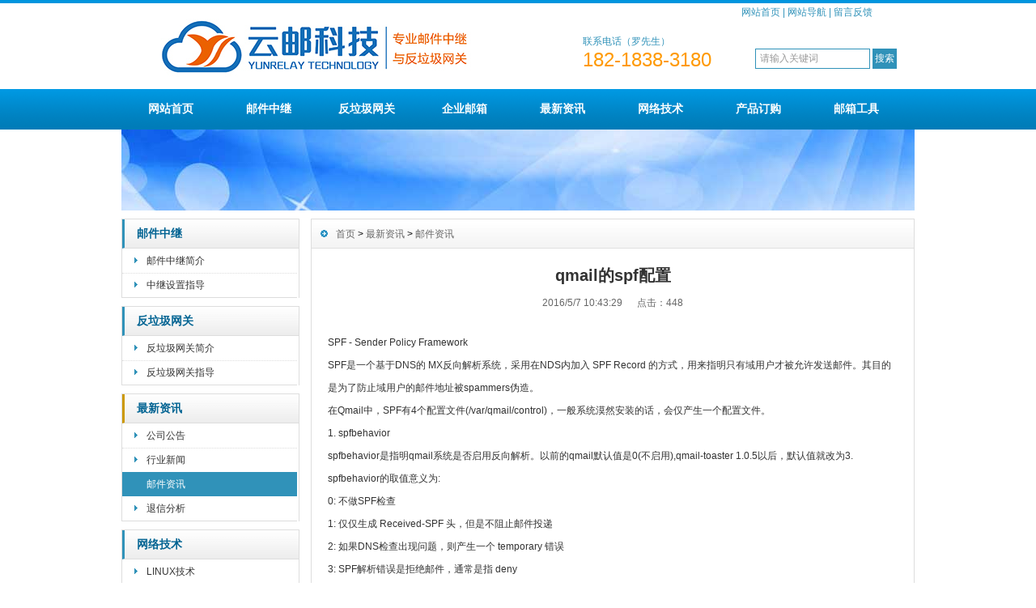

--- FILE ---
content_type: text/html
request_url: http://www.yunrelay.com/news/mailnews/409712104329.html
body_size: 15358
content:
<!DOCTYPE html PUBLIC "-//W3C//DTD XHTML 1.0 Transitional//EN" "http://www.w3.org/TR/xhtml1/DTD/xhtml1-transitional.dtd">
<html xmlns="http://www.w3.org/1999/xhtml">
<head>
<meta http-equiv="X-UA-Compatible" content="IE=7" />
<meta http-equiv="Content-Type" content="text/html; charset=gb2312" />
<meta http-equiv="content-language" content="zh-cn" />
<title>qmail的spf配置_专业邮件中继，反垃圾网关，海外邮件中继，邮件中继转发服务，邮件中继服务器</title>
<meta name="keywords" content="邮件中继，反垃圾网关，海外退信，邮件代收，RBL黑名单，中继设置，外贸邮箱" />
<meta name="description" content="邮件中继，反垃圾网关，邮件代收，网站反向代理,企业邮局架设,Winwebmai,Winmail,DBMail,turbomail,JDMAIL,hmailserver,exchange" />
<script type="text/javascript" src="../../js/mp.js"></script>
<link rel="icon" sizes="128x128" href="/logo-128.png" />
<link rel="stylesheet" type="text/css" href="../../css/juhaoyongfgstyle/common.css" />
<link rel="stylesheet" type="text/css" href="../../css/juhaoyongfgstyle/inside_page_css.css" />
<script type="text/javascript" src="../../css/juhaoyongfgstyle/functions.js"></script>
<script type="text/javascript" src="../../js/jquery.min.js"></script>
</head>

<body>
<div id="wrapper">

<div id="head">
<div class="top">
<div class='TopLogo'>		<div class='logo'><a href='../../'><img src='../../css/juhaoyongfgstyle/logo.jpg'></a></div></div><div class='TopInfo'>		<div class='link'><a href='../../'>网站首页</a> | <a href='../../sitemap'>网站导航</a> | <a href='../../guestmessage'>留言反馈</a></div>		<div class='clearfix'></div>		<div class='tel'><div class='phone_title'>联系电话（罗先生）</div><div class='phone_number'>182-1838-3180</div></div>		<div class='juhaoyongTopSearchClass'>			<form method='get' action='../../Search/index.asp'>			<span class='SearchBar'>			<input type='text' name='q' id='search-text' size='15' onBlur="if(this.value=='') this.value='请输入关键词';" onfocus="if(this.value=='请输入关键词') this.value='';" value='请输入关键词' />			<input type='submit' id='search-submit' value='搜索' />			</span>			</form>		</div></div>
</div>

<div id="NavLink">
<div class='NavBG'><ul id='sddm'><li><a href='../../'>网站首页</a></li> <li id='aaabbb2' onmouseover=juhaoyongNavBgaColor('aaabbb2') onmouseout=style.background=''><a href='../../relay/' onmouseover=mopen('m2') onmouseout='mclosetime()'>邮件中继</a> <div id='m2' onmouseover='mcancelclosetime()' onmouseout='mclosetime()'><a href='../../relay/introduce.html'>邮件中继简介</a> <a href='../../relay/setting/'>中继设置指导</a> </div></li> <li id='aaabbb3' onmouseover=juhaoyongNavBgaColor('aaabbb3') onmouseout=style.background=''><a href='../../gateway/' onmouseover=mopen('m3') onmouseout='mclosetime()'>反垃圾网关</a> <div id='m3' onmouseover='mcancelclosetime()' onmouseout='mclosetime()'><a href='../../gateway/antispam.html'>反垃圾网关简介</a> <a href='../../gateway/spamsetting/'>反垃圾网关指导</a> </div></li> <li><a href='../../mail/'>企业邮箱</a></li> <li id='aaabbb5' onmouseover=juhaoyongNavBgaColor('aaabbb5') onmouseout=style.background=''><a href='../../news/' onmouseover=mopen('m5') onmouseout='mclosetime()'>最新资讯</a> <div id='m5' onmouseover='mcancelclosetime()' onmouseout='mclosetime()'><a href='../../news/notice/'>公司公告</a> <a href='../../news/industrynews/'>行业新闻</a> <a href='../../news/mailnews/'>邮件资讯</a> <a href='../../news/mailreject/'>退信分析</a> </div></li> <li id='aaabbb6' onmouseover=juhaoyongNavBgaColor('aaabbb6') onmouseout=style.background=''><a href='../../servers/' onmouseover=mopen('m6') onmouseout='mclosetime()'>网络技术</a> <div id='m6' onmouseover='mcancelclosetime()' onmouseout='mclosetime()'><a href='../../servers/linux/'>LINUX技术</a> <a href='../../servers/windows/'>WINDOWS技术</a> <a href='../../servers/web/'>网页编程相关</a> </div></li> <li id='aaabbb7' onmouseover=juhaoyongNavBgaColor('aaabbb7') onmouseout=style.background=''><a href='../../products/' onmouseover=mopen('m7') onmouseout='mclosetime()'>产品订购</a> <div id='m7' onmouseover='mcancelclosetime()' onmouseout='mclosetime()'><a href='../../products/pro-mail/'>企业邮箱</a> <a href='../../products/pro-relay/'>邮件中继</a> <a href='../../products/pro-gateway/'>反垃圾网关</a> <a href='../../products/pro-backupmx/'>邮件代收网关</a> <a href='../../products/troubleshooting/'>邮件故障排除</a> </div></li> <li><a href='../../tools/'>邮箱工具</a></li> </ul></div>
</div>
</div>
<div id="body">

<div><a href=''><img src='../../css/juhaoyongfgstyle/201622921525473499.jpg' alt=''></a></div>

<div class="HeightTab clearfix"></div>

<div class="inner">

<div class="left">

<div class='Sbox'><div class='topic tclassID564'><a href='../../relay'>邮件中继</a></div><div class='articleDirTree'><ul><li id=directoryID565><A href='../../relay/introduce.html'>邮件中继简介</A></li> <li id=directoryID570><A href='../../relay/setting'>中继设置指导</A></li> </ul></div></div><div class='HeightTab clearfix'></div><div class='Sbox'><div class='topic tclassID566'><a href='../../gateway'>反垃圾网关</a></div><div class='articleDirTree'><ul><li id=directoryID571><A href='../../gateway/antispam.html'>反垃圾网关简介</A></li> <li id=directoryID572><A href='../../gateway/spamsetting'>反垃圾网关指导</A></li> </ul></div></div><div class='HeightTab clearfix'></div><div class='Sbox'><div class='topic topicCurrent'><a href='../../news'>最新资讯</a></div><div class='articleDirTree'><ul><li id=directoryID525><A href='../../news/notice'>公司公告</A></li> <li id=directoryID527><A href='../../news/industrynews'>行业新闻</A></li> <li class='current'><A href='../../news/mailnews'>邮件资讯</A></li> <li id=directoryID578><A href='../../news/mailreject'>退信分析</A></li> </ul></div></div><div class='HeightTab clearfix'></div><div class='Sbox'><div class='topic tclassID568'><a href='../../servers'>网络技术</a></div><div class='articleDirTree'><ul><li id=directoryID580><A href='../../servers/linux'>LINUX技术</A></li> <li id=directoryID582><A href='../../servers/windows'>WINDOWS技术</A></li> <li id=directoryID585><A href='../../servers/web'>网页编程</A></li> </ul></div></div><div class='HeightTab clearfix'></div><div class='Sbox'><div class='topic tclassID583'><a href='../../ServiceCenter'>客服中心</a></div><div class='articleDirTree'><ul><li id=directoryID584><A href='../../ServiceCenter/Contactus.html'>联系我们</A></li> </ul></div></div><div class='HeightTab clearfix'></div>

<div class="Sbox">
<div class='topic'>最新资讯</div><div class='list'><dl><dd><a href='../../servers/linux/75812410350.html' target='_blank' title='NGINX负载均衡设置实例'>NGINX负载均衡设置实例</a></dd><dd><a href='../../servers/linux/9058129546.html' target='_blank' title='CENTOS7更换源'>CENTOS7更换源</a></dd><dd><a href='../../news/mailnews/976534161730.html' target='_blank' title='邮件TLS握手wrong version numbe问题分析'>邮件TLS握手wrong v</a></dd><dd><a href='../../news/mailnews/631095125339.html' target='_blank' title='公共资源被滥用存放病毒'>公共资源被滥用存放病毒</a></dd><dd><a href='../../news/mailnews/247690111912.html' target='_blank' title='LINUX系统下申请LETS证书以及自动续期'>LINUX系统下申请LETS</a></dd><dd><a href='../../news/mailnews/80475992331.html' target='_blank' title='UCLOUD不作为，助长诈骗邮件泛滥成灾！'>UCLOUD不作为，助长诈骗</a></dd><dd><a href='../../news/mailnews/32574693613.html' target='_blank' title='腾讯云COS被利用存放病毒，钓鱼网页程序'>腾讯云COS被利用存放病毒，</a></dd><dd><a href='../../news/mailnews/76841213330.html' target='_blank' title='FOXMAIL找不到这样的主机故障'>FOXMAIL找不到这样的主</a></dd><dd><a href='../../servers/windows/176908215743.html' target='_blank' title='解决WINDOWS 10 LTSC 2021 CPU高问题'>解决WINDOWS 10 L</a></dd><dd><a href='../../news/mailnews/29147010537.html' target='_blank' title='阿里云OSS被利用存放病毒并通过邮件传播'>阿里云OSS被利用存放病毒并</a></dd></dl></div>
</div>
<div class="HeightTab clearfix"></div>

<div class="Sbox">
<div class='topic'>点击排行</div><div class='list'><dl><dd><a href='../../products/pro-relay/9203481423.html' target='_blank' title='企业邮件中继服务'>企业邮件中继服务</a></dd><dd><a href='../../products/pro-gateway/642370141242.html' target='_blank' title='反垃圾邮件网关订购'>反垃圾邮件网关订购</a></dd><dd><a href='../../mail/enterprisemail.html' target='_blank' title='专业企业邮箱租用服务'>专业企业邮箱租用服务</a></dd><dd><a href='../../products/pro-backupmx/197825203148.html' target='_blank' title='海外邮件代收网关'>海外邮件代收网关</a></dd><dd><a href='../../products/troubleshooting/704896215252.html' target='_blank' title='邮局配置 故障排查'>邮局配置 故障排查</a></dd></dl></div>
</div>
<div class="HeightTab clearfix"></div>


<div class="Sbox">
<div class='topic searchClassID'>搜索</div><div class='SearchBar'><form method='get' action='../../search/index.asp'><input type='text' name='q' id='search-text' size='15' onBlur="if(this.value=='') this.value='请输入关键词';" onfocus="if(this.value=='请输入关键词') this.value='';" value='请输入关键词' /><input type='submit' id='search-submit' value='搜索' /></form></div>
</div>

</div>
<div class="right">
<div class="Position"><span><a href="../../">首页</a> > <a href='../../news'>最新资讯</a> > <a href='../mailnews'>邮件资讯</a></span></div>
<div class="HeightTab clearfix"></div>

<div class="main">
<div class='content'><div class='title'><h3>qmail的spf配置</h3></div><div class='infos'>2016/5/7 10:43:29&nbsp;&nbsp;&nbsp;&nbsp;&nbsp;&nbsp;点击：<script language='javascript' src='../../inc/click_number.asp?id=1481'></script></div><div class='maincontent clearfix'><p style="font-size:14px;font-family:'Microsoft YaHei', &#930;&#65533;&#65533;&#65533;&#378;&#65533;, Arial, 'Lucida Grande', Tahoma, sans-serif;background:#FFFFFF;">
	<span style="font-size:12px;">
	<p style="font-size:14px;font-family:'Microsoft YaHei', &#930;&#65533;&#65533;&#65533;&#378;&#65533;, Arial, 'Lucida Grande', Tahoma, sans-serif;background:#FFFFFF;">
		<span style="font-size:12px;"></span><span style="font-size:12px;">SPF - Sender Policy Framework</span><br />
<span style="font-size:12px;">SPF是一个基于DNS的 MX反向解析系统，采用在NDS内加入 SPF Record 的方式，用来指明只有域用户才被允许发送邮件。其目的是为了防止域用户的邮件地址被spammers伪造。</span><br />
<span style="font-size:12px;">在Qmail中，SPF有4个配置文件(/var/qmail/control)，一般系统漠然安装的话，会仅产生一个配置文件。</span><br />
<span style="font-size:12px;">1. spfbehavior</span><br />
<span style="font-size:12px;">spfbehavior是指明qmail系统是否启用反向解析。以前的qmail默认值是0(不启用),qmail-toaster 1.0.5以后，默认值就改为3. spfbehavior的取值意义为:</span><br />
<span style="font-size:12px;">0: 不做SPF检查</span><br />
<span style="font-size:12px;">1: 仅仅生成 Received-SPF 头，但是不阻止邮件投递</span><br />
<span style="font-size:12px;">2: 如果DNS检查出现问题，则产生一个 temporary 错误</span><br />
<span style="font-size:12px;">3: SPF解析错误是拒绝邮件，通常是指 deny&nbsp;</span><br />
<span style="font-size:12px;">4: SPF解析出现 softfail 时，拒绝邮件</span><br />
<span style="font-size:12px;">5: SPF解析出现 neutral 时，拒绝邮件</span><br />
<span style="font-size:12px;">6: SPF解析过程出现任何错误,拒绝邮件</span><br />
<span style="font-size:12px;">环境变量 SPFBEHAVIOR 会覆盖 spfbehavior 的配置文件。当客户的请求环境中被设置了 RELAYCLIENT 时，Qmail不会启用 SPF 检查.</span><br />
<span style="font-size:12px;">2. spfrules</span><br />
<span style="font-size:12px;">spfrules 配置文件指明，如果根据 spfbehavior 的设定，一封邮件在检查SPF失败后(包括 fail, softfail, neutral)，再执行 spfrules 的设定；spfrules 每行都表明了一条规则，如:</span><br />
<span style="font-size:12px;">include: spf.abc.com</span><br />
<span style="font-size:12px;">include: jxx.ori.com</span><br />
<span style="font-size:12px;">3. spfguess</span><br />
<span style="font-size:12px;">spfguess 配置文件指明，如果邮件发送者的服务器没有提供SPF配置(如目前花生壳上所作的域名就不能设置SPF Record)，Qmail将进行 spfguess 指明的检查。如:</span><br />
<span style="font-size:12px;">a mx</span><br />
<span style="font-size:12px;">a 仅接收域名(如 domain.com)的IP地址为其A记录发送出来的邮件</span><br />
<span style="font-size:12px;">mx 允许接收域名(如 domain.com)的MX服务器发送的邮件，如果日后域名增加了其他的mx记录，这些mx记录将被自动列入允许范围</span><br />
<span style="font-size:12px;">4. spfexp</span><br />
<span style="font-size:12px;">spfexp是自定义一个解释语句，当邮件发送者的发送请求被拒绝时，此语句显示给发送者。如</span><br />
<span style="font-size:12px;">550 SPF not exist.</span><br />
<br />
<span style="font-size:12px;"></span>
	</p>
</span>
</p>
<p style="font-size:14px;font-family:'Microsoft YaHei', &#930;&#65533;&#65533;&#65533;&#378;&#65533;, Arial, 'Lucida Grande', Tahoma, sans-serif;background:#FFFFFF;">
	<span style="font-size:12px;"></span> 
</p></div><div class='prenext'><ul><li>上一篇：<a href='../../news/mailnews/061859104520.html' title='利用SPF提高发信成功率'>利用SPF提高发信成功率</a> <span class='ListDate'>&nbsp;[2016-5-7]</span></li><li>下一篇：<a href='../../news/mailnews/07248110437.html' title='分布式的Qmail邮件系统'>分布式的Qmail邮件系统</a> <span class='ListDate'>&nbsp;[2016-5-7]</span></li></ul></div></div>

</div>
</div>

<div class="HeightTab2 clearfix"></div>
<div id='JuhaoyongLinks'><span>友情链接：</span><a href='http://shantan.taobao.com' target='_blank' >云邮科技淘宝店</a><a href='http://www.030904.net' target='_blank' >邮件技术网</a><a href='http://www.dbmailserver.com/' target='_blank' >DBMail邮件服务器</a><a href='http://soft.huweishen.com/' target='_blank' >护卫神常用软件</a><a href='https://www.nomoreransom.org/zh/decryption-tools.html' target='_blank' >勒索病毒解密</a><a href='http://www.030904.com/ip/index.asp' target='_blank' >IP地址查询</a><a href='https://mxtoolbox.com/whois.aspx' target='_blank' >WHOIS-1</a><a href='https://lookup.icann.org/lookup' target='_blank' >WHOIS-2</a><a href='https://www.virustotal.com' target='_blank' >VIRUSTOTAL</a><a href='https://vms.drweb.com/scan_file/?lng=en' target='_blank' >DRWEB</a><a href='http://www.clamav.net/reports/malware' target='_blank' >CLAMAV</a><a href='http://www.nirsoft.net/' target='_blank' >实用小软件</a><a href='https://www.spf-record.com/spf-lookup' target='_blank' >SPF检测</a><a href='https://dmarcly.com/tools/spf-record-checker' target='_blank' >DMARCLY-SPF</a></div>
</div>
</div>

<div class="clearfix"></div>

<div id="footer">
<div class="inner">
<div class='BottomNav'><a href='../../'>首页</a> | <a href='../../about'>关于我们</a> | <a href='../../guestmessage'>留言反馈</a> | <a href='../../rss'>订阅RSS</a> | <a href='../../tools'>邮箱工具</a></div><div class='HeightTab'></div>
Copyright 2012-2025 云邮科技网络服务 版权所有<br>
联系电话：182-1838-3180(罗先生) QQ：1487573962<br>
</div>
</div>

</div>

<script>
(function(){
    var bp = document.createElement('script');
    var curProtocol = window.location.protocol.split(':')[0];
    if (curProtocol === 'https') {
        bp.src = 'https://zz.bdstatic.com/linksubmit/push.js';        
    }
    else {
        bp.src = 'http://push.zhanzhang.baidu.com/push.js';
    }
    var s = document.getElementsByTagName("script")[0];
    s.parentNode.insertBefore(bp, s);
})();
</script>

</body>
</html>


--- FILE ---
content_type: text/html
request_url: http://www.yunrelay.com/inc/click_number.asp?id=1481
body_size: 158
content:

document.write(448)

--- FILE ---
content_type: text/css
request_url: http://www.yunrelay.com/css/juhaoyongfgstyle/common.css
body_size: 12165
content:
/* top start*/
body,td,th {font-size: 14px;
font-family:"Microsoft YaHei",Arial,Helvetica,sans-serif,"SimSun";
}

body, div, p,img,dl, dt, dd, ul, ol, li, h1, h2, h3, h4, h5, h6, pre, form, fieldset, input, textarea, blockquote {
	padding:0px;
	margin:0px;
}
.FontRed{color:#FF0000;}
h3{font-size:14px;}

li{list-style-type:none;}

img{border:0;}
.gray{color:#666666;}
a{color:#333333;text-decoration:none;
font-family:"Microsoft YaHei",Arial,Helvetica,sans-serif,"SimSun";}
a:hover {text-decoration:underline;color:#3092b9;}
a:active{text-decoration:underline;}

.LineLink a{text-decoration:underline;}
.LineLink a:hover {text-decoration:none;color:#3092b9;}

.ColorLink a {color:#3092b9;}
.ColorLink a:hover {color:#3092b9;}

.WidthTab{
	width:10px;
	height:1px;
	float:left;}
.WidthTab2{
	width:14px;
	height:1px;
	float:left;}	
.HeightTab{
	height:10px;
	width:1px;
	overflow:hidden;}

.HeightTab2{
	height:14px;
	width:1px;
	overflow:hidden;}

p{
	line-height:180%;}

.ListDate{
	color:#666666;
	 }
body{
	font-family:"Microsoft YaHei",Arial,Helvetica,sans-serif,"SimSun";
	width:100%;
}
input,textarea{
	font-family:新宋体,Arial, Helvetica, sans-serif;
}
#wrapper{
	width:100%;
	margin:auto;}
#wrapper #head{
	width:100%;
	background:url(head_bg.gif) repeat-x left 0px;
}

#wrapper #head .top{
	margin:auto;
	width:980px;
	height:110px;
	font-size:12px;}

#wrapper #head .top .TopLogo{
	float:left;
	width:570px;
	padding-top:7px;
	float:left;
	}
#wrapper #head .top .TopLogo .logo{
	height:99px;
	width:570px;}
	
#wrapper #head .top .TopInfo{
	float:left;
	width:410px;
	} 
#wrapper #head .top .TopInfo .link{
	text-align:center;
	line-height:30px;
	width:227px;
	float:right;
	color:#3092b9;
	padding-right:20px;
	font-size:12px;}
#wrapper #head .top .TopInfo .link a{
	color:#3092b9;}	

#wrapper #head .top .TopInfo .tel{
	float:left;
	height:52px;
	padding-top:10px;
	width:200px;} 
	
#wrapper #head .top .TopInfo .tel .phone_title{
	padding-left:0px;
	padding-top:3px;
	color:#3092b9;
	font-size:12px;
	}	
#wrapper #head .top .TopInfo .tel .phone_number{
	padding-left:0px;
	padding-top:2px;
	font-family:"Microsoft YaHei",Arial,Helvetica,sans-serif,"SimSun";
	font-size:24px;
	color:#F90;
	line-height:100%;
	}
	
#wrapper #head .top .TopInfo .juhaoyongTopSearchClass{
	float:left;
	height:32px;
	padding-top:30px;
	width:206px;} 

/* navs*/
#wrapper #head #NavLink{
	width:100%;
	height:50px;
	margin:auto;
	}
#wrapper #head #NavLink .NavBG{
	height:50px;
	width:100%;
	background:url(nav_bg1.gif) bottom repeat-x;
	position:absolute;
	z-index:100;}	
		
#wrapper #head #NavLink #sddm{
	width:980px;
	margin:auto;
	z-index:30}

#wrapper #head #NavLink #sddm li{
	float: left;
	font-weight:bold;
	font-size:14px;}
#wrapper #head #NavLink #sddm .CurrentLi a{
	background:none;}	
#wrapper #head #NavLink #sddm li a
{	display: block;
	width: 101px;
	color: #FFF;
	text-align: center;
	padding-left:10px;
	padding-right:10px;
	padding-top:11px;
	padding-bottom:12px;
	height:27px;
	line-height:27px;
	font-family:"Microsoft YaHei",Arial,Helvetica,sans-serif,"SimSun";
	}

#wrapper #head #NavLink #sddm li a:hover
{	text-decoration:none;
	background:#36a2d5;
}

#wrapper #head #NavLink #sddm div
{	position: absolute;
	visibility: hidden;
	background: #808080;
	padding:0px 0px;
	filter: alpha(opacity=85);
	font-family:"Microsoft YaHei",Arial,Helvetica,sans-serif,"SimSun";
	}

#wrapper #head #NavLink #sddm div a
	{	position: relative;
		padding: 0px 10px;
		text-align: center;
		background:#36a2d5;
		color: #FFFFFF;
		font-size:12px;
		font-weight:normal;
		text-decoration:none;
		line-height:30px;
		height:30px;
		border-bottom:1px solid #fff;
		font-family:"Microsoft YaHei",Arial,Helvetica,sans-serif,"SimSun";}

#wrapper #head #NavLink #sddm div a:hover{
	background: #007cb8;
	color:#FFF;
	line-height:30px;
	border-bottom:1px solid #fff;}

	
#wrapper #body{
	width:980px;
	margin:auto;
	}

/*footer*/
#footer{
	width:100%;
	height:100%;
	padding-bottom:20px;
	font-size:12px;
	color:#191919;
	font-family:"Microsoft YaHei",Arial,Helvetica,sans-serif,"SimSun";
	}
#footer a{
	color:#191919;}										
#footer .inner{
	margin:auto;
	width:100%;
	padding-top:10px;
	line-height:23px;
	text-align:center;}

#footer .inner .BottomNav{
	width:100%;
	margin:auto;
	height:36px;
	line-height:36px;
	color:#FFF;
	background-image:url(jhyBottomNav.gif);
}

#footer .inner .BottomNav a{
	color:#FFFFFF;
	padding:0px 10px;}


#wrapper  .t_page{
	padding:10px;
	text-align:center;
	font-size:12px;
	line-height:25px;
	color:#777777;
	}	
#wrapper  .t_page a{
	padding:2px 5px;
	border:1px solid #DEDEDC;
	margin:0px 3px;}	


/* date css*/		
 .header {font-weight: bold !important;font-family:"Microsoft YaHei",Arial,Helvetica,sans-serif,"SimSun";font-weight: bold;color: #154BA0;background:#C2DEED;height: 25px;padding-left: 10px;
}
 .header td {padding-left: 10px;}
 .header a {color: #154BA0;}
 .header input {background:none;vertical-align: middle;height: 16px;}
 .category {font-family:"Microsoft YaHei",Arial,Helvetica,sans-serif,"SimSun";color: #92A05A;height:20px;background-color: #FFFFD9;}
 .category td {border-bottom: 1px solid #DEDEB8;}
 .expire, .expire a:link, .expire a:visited {color: #999999;}
 .default, .default a:link, .default a:visited {color: #000000;}
 .checked, .checked a:link, .checked a:visited {color: #FF0000;}
 .today, .today a:link, .today a:visited {color: #00BB00;}
 #calendar_year {display: none;line-height: 130%;background: #FFFFFF;position: absolute;z-index: 10;}
 #calendar_year .col {float: left;background: #FFFFFF;margin-left: 1px;border: 1px solid #86B9D6;padding: 4px;}
 #calendar_month {display: none;background: #FFFFFF;line-height: 130%;border: 1px solid #86B9D6;padding: 4px;position: absolute;z-index: 11;}
 #year,#month{padding:0 10px;background:#fff;}	


/* SearchBar */

.SearchBar {
	padding:10px 10px 0px 13px;
}

.SearchBar #search-text {
	width: 130px;
	padding:0px 5px;
	border: 1px solid #3092b9;
	margin:0px;
	color:#999999;
	height:23px;
	line-height:23px;
	font-size:12px;
	font-family:"Microsoft YaHei",Arial,Helvetica,sans-serif,"SimSun";
}

.SearchBar #search-submit {
	border:none;
	background: #3092b9;
	font-size:12px;
	color: #FFFFFF;
	height:25px;
	margin:0px;	
	cursor:pointer;
	padding:0px;
	width:30px;
	padding-left:3px;
	padding-right:3px;
	line-height:25px;
}

/* search content */
#search_content .searchtip{
	line-height:25px;
	font-size:14px;
	font-weight:bold;
	padding-left:10px;
	BORDER-bottom: #023848 1px solid;
	padding-top:10px;
	font-family:"Microsoft YaHei",Arial,Helvetica,sans-serif,"SimSun";
}

#search_content .result_list{
	padding:10px 10px;
	width:100%;}
	
#search_content .result_list dt{
	font-size:14px;
	font-weight:bold;
	padding-top:10px;
	line-height:25px;
	font-family:"Microsoft YaHei",Arial,Helvetica,sans-serif,"SimSun";
	}	

#search_content .result_list dd{
	font-family:"Microsoft YaHei",Arial,Helvetica,sans-serif,"SimSun";
	padding:0 0 5px 0;
	margin:0px;
	line-height:20px;
	}	

#search_content .result_list .line {
	BORDER-bottom: #E9E8E8 1px dashed;}	

#search_content .result_list .line a{
	padding-right:20px;}

#search_content .result_list .line a:hover{
	text-decoration:none;}			
	
#search_content .search_welcome{
	line-height:25px;
	text-align:center;
	}
#search_content .search_welcome p{
	text-align:center;}		
#search_content .result_page{
	text-align:center;
	font-size:13px;
	padding:10px;}

#search_content .result_page span{
	font-size:12px;
	font-family:"Microsoft YaHei",Arial,Helvetica,sans-serif,"SimSun";
	font-family:arial;
	padding:0 5px;
	}	

#dark_footer .box_240px_left {
	width:143px;
	padding-right: 42px;
	padding-top: 0px;
	background-image: none;
	padding-bottom:0px;
	float:left;
	font-family:"Microsoft YaHei",Arial,Helvetica,sans-serif,"SimSun";
}
#dark_footer .box_240px_left h2{
	font-size:14px;
	border-bottom:1px dotted #999;
	color:#FFF;
	padding-bottom:10px;}
#dark_footer .box_240px_left li{
	line-height:250%;
	font-size:12px;}
#dark_footer .box_240px_middle {
	padding: 0px 42px;
	background-image: none;
}
#dark_footer .box_240px_right {
	padding-left: 42px;
	padding-top: 0px;
	background-image: none;
}
#dark_footer_wrap {
	background-color:#3092b9;
	overflow: hidden;
	padding:20px 0px;
}
#dark_footer {
	font-family:"Microsoft YaHei",Arial,Helvetica,sans-serif,"SimSun";
	width: 940px;
	margin: 0 auto;
	padding-top: 20px;
	padding-bottom: 20px;
	overflow: hidden;
	color#FFF;
}
#light_footer_wrapper {
	font-size:12px;
	padding:10px;
	height:100px;
	
}
.box_240px_right li {
	display: inline;
}
#dark_footer li a{
	color:#FFF;}


/*backtotop*/
.backToTop {
 display: none;
 width: 50px;
 height:50px;
 line-height: 1.2;
 background:url(back_top.png) left top;;
 color: #fff;
 font-size: 12px;
 font-family:"Microsoft YaHei",Arial,Helvetica,sans-serif,"SimSun";
 text-align: center;
 position: fixed;
 _position: absolute;
 right: 10px;
 bottom: 100px;
 _bottom: auto;
 cursor: pointer;
 opacity: .6;
 filter: Alpha(opacity=60);
}


/* open div*/
#popupMask {
	display:none;
	position:absolute;
	top:0;
	left:0;
	width:100%;
	height:100%;
	z-index:9990;
	background-color:#000;
	-moz-opacity: 0.7;
	opacity:0.70;
	filter: alpha(opacity=70);
}
#popupContainer {
	position: absolute;
	z-index: 9991;
	top: 0px;
	left: 0px;
	display:none;
	padding: 0px;
	}
#popupInner {
	border: 5px solid #cccccc;
	background-color: #FFFFFF;
	}
#popupFrame {
	margin: 0px;
	width: 100%;
	height: 100%;
	position: relative;
	z-index: 9;
}
#popupTitleBar {
	background:url(box_bg1.jpg) repeat-x left top;
	color: #3092b9;
	font-weight: bold;
	height: 1.3em;
	padding: 5px;
	z-index: 9992;
	text-align:center;
}
#popupTitle {
	float:left;
	font-size: 1.1em;
}
#popupControls {
	float: right;
	cursor: pointer;
	cursor: hand;
}
#popupControls a span {
	display: block;
	height: 15px;
	width: 15px;
	text-indent: -9000px;
	background: url(close.gif) no-repeat;
}


/* clearfix */
.clearfix:after{
	display:block;
	visibility:hidden;
	height:0;
	clear:both;
	color:#333333;
}
.clearfix {
	clear:both;
}
.clearbox {
	clear:both; 
	width:996px; 
	margin:0 auto; 
	height:0; 
	overflow:hidden;}
.clear { 
	height:1%; 
	overflow:hidden; }

/*友情链接css*/
#JuhaoyongLinks {	
	padding:10px 8px;
	line-height:25px;
	font-size:12px;
	border:1px solid #e5e5e5;
	text-align:center}

#JuhaoyongLinks span{
	font-weight:normal;}

#JuhaoyongLinks a{
	padding:0px 7px;}
	
/*---------------------------------------------在线客服css开始----------------------------------------------*/
#juhaoyong_xuanfukefu {
	POSITION: absolute;
	TOP: 175px;
	left:0px;
	FONT-SIZE: 12px;
	z-index:10000;
}


#juhaoyong_xuanfukefuBut {
	POSITION: relative;
	TOP: 65px;
	right: 0px;
	display:block;
}
.juhaoyong_xuanfukefuBut_table {
	cursor:pointer;
	width:26px;
	height:135px;
	BACKGROUND-IMAGE: url(Kf_bg_but.gif); BACKGROUND-REPEAT: no-repeat;
}


#juhaoyong_xuanfukefuContent {
	width:143px;
	display:none;
}
.juhaoyong_xuanfukefuContent01 {
	height:32px;
	text-align:right;
	BACKGROUND-IMAGE: url(Kf_bg1.gif); BACKGROUND-REPEAT: no-repeat;
}
.juhaoyong_xuanfukefuContent02 {
	BACKGROUND-IMAGE: url(Kf_bg2.gif); BACKGROUND-REPEAT: no-repeat;
}
.juhaoyong_xuanfukefuContent03 {
	height:51px;
	BACKGROUND-IMAGE: url(Kf_bg3.gif); BACKGROUND-REPEAT: no-repeat;
}


.jhykefu_box1 {	PADDING-BOTTOM: 0px; PADDING-TOP: 5px; MARGIN: 0px 3px; HEIGHT: 18px; text-align:center;}
.jhykefu_box2 {	PADDING-BOTTOM: 3px; PADDING-TOP: 0px; MARGIN: 0px 3px; HEIGHT: 22px; text-align:center;}
/*---------------------------------------------在线客服css结束----------------------------------------------*/


--- FILE ---
content_type: text/css
request_url: http://www.yunrelay.com/css/juhaoyongfgstyle/inside_page_css.css
body_size: 9997
content:
#body #InnerBanner{
	font-family:"Microsoft YaHei",Arial,Helvetica,sans-serif,"SimSun";
	wdith:980px;
	margin:auto;}
#body .inner{
	wdith:980px;
	margin:auto;}
#body .inner .left{
	width:220px;
	float:left;}
#body .inner .right{
	width:744px;
	float:right;
	border:1px solid #DDDDDD;
	padding-bottom:10px;}
#body .inner .left .Sbox{
	background:url(box_bg1.jpg) repeat-x left 1px;
	width:218px;
	font-size:12px;
	font-family:"Microsoft YaHei",Arial,Helvetica,sans-serif,"SimSun";
	border:1px solid #DDDDDD;
	border-bottom:none;
	}

#body .inner .left .Sbox .topic{
	font-size:14px;
	font-family:"Microsoft YaHei",Arial,Helvetica,sans-serif,"SimSun";
	margin:0px 0px 0px 0px;
	line-height:35px;
	padding-left:15px;
	color:#016392;
	font-weight:bold;
	border-left:3px solid #3092b9;
	border-bottom:1px solid #DDDDDD;}

#body .inner .left .Sbox .topicCurrent{
	border-left:3px solid #cc9900;
	}
	
#body .inner .left .Sbox .topic a{
	color:#016392;}
	
#body .inner .left .Sbox .articleDirTree{
	width:216px;
	border-bottom:1px solid #DDDDDD;
	}
	
#body .inner .left .Sbox .articleDirTree ul {
	padding:0px 0px;}
#body .inner .left .Sbox .articleDirTree ul li{
	cursor:pointer;
	height:30px;

}
#body .inner .left .Sbox .articleDirTree .current a{
	background:#3092b9;
	border-bottom:1px solid #FFFFFF;
	}	
#body .inner .left .Sbox .articleDirTree .current a{
	color:#FFFFFF;}
#body .inner .left .Sbox .articleDirTree ul li a{
	display:block;
	height:30px;
	line-height:30px;
	padding-left:30px;
	border-bottom:1px dotted #DDDDDD;
	background:url(link_bg2.gif) no-repeat 12px 10px;}	
#body .inner .left .Sbox .articleDirTree ul li a:hover{
	background:#3092b9;
	border-bottom:1px solid #FFFFFF;
	color:#FFFFFF;
	text-decoration:none;}

#body .inner .left .Sbox .list{
	width:216px;
	border-bottom:1px solid #DDDDDD;
	padding-bottom:10px;
	}
	
#body .inner .left .Sbox .list dl{
	padding:0px 10px;
	}
#body .inner .left .Sbox .list dl dt{
	font-family:"Microsoft YaHei",Arial,Helvetica,sans-serif,"SimSun";
	color:#666666;
	line-height:20px;
	font-size:10px;}

#body .inner .left .Sbox .list dl dd{
	line-height:30px;
	border-bottom:1px dotted #DDDDDD;
	background:url(title_icon1.gif) no-repeat 0px 12px;
	padding-left:10px;
	}
#body .inner .left .Sbox .txt{
	width:196px;
	border-bottom:1px solid #DDDDDD;
	padding:10px;}

#body .inner .left .Sbox .SearchBar{
	width:189px;
	border-bottom:1px solid #DDDDDD;
	padding:10px;
	padding-left:17px;}
	
#body .inner .right  .Position{
	font-size:12px;
	line-height:36px;
	background:url(box_bg5.jpg) repeat-x left bottom;
	}
#body .inner .right  .Position a{
	color:#666666;}
#body .inner .right  .Position span{
	padding-left:30px;
	background:url(box_icon2.gif) no-repeat 10px 2px;
	}


#body .inner .right .main{
	padding:10px 20px;
	font-size:12px;
	color:#333333;
	font-family:"Microsoft YaHei",Arial,Helvetica,sans-serif,"SimSun";
	}

/*content*/
#body .inner .right .main .content .title h3{
	text-align:center;
	font-size:20px;
	font-weight:bold;
	color:#333333;
	font-family:"Microsoft YaHei",Arial,Helvetica,sans-serif,"SimSun";}
#body .inner .right .main .content .infos{
	font-size:12px;
	line-height:40px;
	color:#666666;
	text-align:center;}
#body .inner .right .main .content .maincontent{
	font-size:12px;}
#body .inner .right .main .content .maincontent p{
	padding:5px 0px;
	line-height:200%;
	}
#body .inner .right .main .content .download{
	background:url(downicon.gif) no-repeat 15px 7px;
	padding-left:55px;
	border:1px solid #F5F5F5;
	line-height:40px;
	font-size:14px;
	font-family:"Microsoft YaHei",Arial,Helvetica,sans-serif,"SimSun";
	margin:10px 0px;}

#body .inner .right .main .content .prenext{
	padding:10px 0px;
	margin-top:10px;}
#body .inner .right .main .content .prenext ul li{
	line-height:30px;
	padding-left:15px;}				
				
#body .inner .right .main .ArticleList{
	font-size:12px;
	color:#333333;
	font-family:"Microsoft YaHei",Arial,Helvetica,sans-serif,"SimSun";}
#body .inner .right .main .ArticleList td{
		color:#333333;
	font-family:"Microsoft YaHei",Arial,Helvetica,sans-serif,"SimSun";
	line-height:35px;
	border-bottom:1px dashed #CCC;}	
#body .inner .right .main .ArticleList .fw_t{
	font-size:12px;
	}
#body .inner .right .main .ArticleList .fw_s{
	font-size:12px;
	font-family:"Microsoft YaHei",Arial,Helvetica,sans-serif,"SimSun";
	color:#666666;}

#body .inner .right .main .content .ProInfo .image{
	float:left;}	
	
#body .inner .right .main .content .ProInfo .column{
	position:relative;
	float:right;
	width:400px;
	height:278px;}
	
#body .inner .right .main .content .ProInfo .image img{
	width:270px;
	height:270px;
	}

#body .inner .right .main .content .ProInfo .image a{
	display:block;
	width:270px;
	height:270px;
	border:2px solid #F5F5F5;
	padding:2px;	
	}
#body .inner .right .main .content .ProInfo .image a:hover{
	border:2px solid #3092b9;}
#body .inner .right .main .content .ProInfo .column .title{
	background-color:#f5f5f5;
	padding:0px 10px;}
#body .inner .right .main .content .ProInfo .column .title h3{
	text-align:left;
	font-size:14px;
	line-height:25px;
	font-weight:bold;}
	
#body .inner .right .main .content .ProInfo .column .infos{
	text-align:left;}

#body .inner .right .main .content .ProInfo .column .pro_jianjie{
	line-height:20px;
	vertical-align:middle;}
	
#body .inner .right .main .content .ProInfo .column .pro_shichangjia{
	position:absolute;
	line-height:25px;
	vertical-align:middle;
	color:#666666;
	text-decoration:line-through;
	bottom:70px;}
#body .inner .right .main .content .ProInfo .column .pro_youhuijia{
	position:absolute;
	line-height:25px;
	vertical-align:middle;
	color:#F00;
	font-weight:bold;
	bottom:50px;}
#body .inner .right .main .content .ProInfo .column .pro_youhuijia span{
	color:#666666;
	font-weight:normal;}

#body .inner .right .main .content .ProInfo .column .pro_goumai{
	position:absolute;
	width:385px;
	bottom:0px;
	}
#body .inner .right .main .content .ProInfo .column .pro_goumai .pro_tijiaodingdan{
	float:left;
	width:175px;
	height:43px;
	left:0px;}
#body .inner .right .main .content .ProInfo .column .pro_goumai .pro_qutaobaopai{
	float:right;
	width:175px;
	height:43px;
	right:0px;}

#body .inner .right .main  .IntroTitle{
	font-size:16px;
	line-height:25px;
	border-bottom:1px solid #dddddd;
	margin:10px 0px;
	padding-left:10px;
	color:#50b3db;
	font-weight:bold;}

#body .inner .right .main .content .MorePro {margin:auto; width:702px;}
#body .inner .right .main .content .MorePro .albumblock {FLOAT:left; WIDTH:234px;font-size:12px;padding-top:12px; padding-bottom:12px;}
#body .inner .right .main .content .MorePro .albumblock .inner { margin:auto;width:165px;}
#body .inner .right .main .content .MorePro .albumblock .inner img {BORDER: #ccc 1px solid; DISPLAY: block; BACKGROUND: #fff; MARGIN: 0px auto; width:165px;height:165px;}
#body .inner .right .main .content .MorePro .albumblock .albumtitle {margin:auto;width:206px; line-height:19px; text-align:center; padding-top:5px; padding-left:3px;}
#body .inner .right .main .content .MorePro .albumblock .albumtitle a {font-size:12px;}
#body .inner .right .main .content .MorePro .albumblock .boxPrice { margin:auto;width:206px; line-height:30px; text-align:center; padding-top:5px;font-size:14px;color:#ff4400; font-family:Arial, Helvetica, sans-serif; font-weight:bold;}
#body .inner .right .main .content .MorePro .albumblock A:hover IMG {BORDER: #3092b9 1px solid;}


/* sitemap */
#body .inner .right .main .SiteMap{
	padding:0px 10px;}
		
#body .inner .right .main .SiteMap ul li{
	font-weight:bold;
	line-height:25px;
	padding:10px 20px;
	border-bottom:1px dashed #CCCCCC;
	font-size:14px;
	background:url(ico4.jpg) no-repeat left 18px;}


#body .inner .right .main .SiteMap ul li ul li{
	font-weight:normal;
	border-bottom:none;
	font-size:12px;
	background:none;
	padding:5px 0px;}
					



/* FeedBack */
 .FeedBack {}
 .FeedBack .Fleft{
	width:90px;
	float:left;
	}
 .FeedBack .Fleft .Ficon{
	padding:0px  20px;
	}
 .FeedBack .Fleft .Fname{
	text-align:center;
	font-family:"Microsoft YaHei",Arial,Helvetica,sans-serif,"SimSun";
	font-size:12px;
	padding-top:5px;
	color:#3092b9;
	font-weight:bold;}		
 .FeedBack .Fright{
	float:left;
	width:600px;
	padding-bottom:10px;
	}
 .FeedBack .Fright .Fcontent .Ftime{
	text-align:right;
	font-family:"Microsoft YaHei",Arial,Helvetica,sans-serif,"SimSun";
	color:#3092b9;
	padding:0px 20px 5px 20px;}	
 .FeedBack .Fright .Fcontent{
	width:600px;
	background:url(PostBG.jpg) no-repeat left top;
	padding:10px 0px;
	}
 .FeedBack .Fright .Fcontent p{
	padding:0px 20px 5px 50px;}

 .FeedBack .Fright .Fcontent .Freply .FRtitle{
	margin-left:20px;
	line-height:20px;
	color:#FFFFFF;
	height:25px;
	background:url(picon.gif) no-repeat 2px 0px;
	padding-left:20px;
	font-weight:bold;}
 .FeedBack .Fright .Fcontent .Freply p{
	color:#989E4D}	
 .FeedBack .Fright .Fline{
	float:right;
	width:572px;
	border-top:1px solid #EDEDEF;
	filter:progid:DXImageTransform.Microsoft.Shadow(Color=#999999, Strength=1, Direction=180);} 

 .FeedBack .IntroTitle{
	width:665px;
	margin:auto;
	}
 .FeedBack .commentbox{
	padding-top:5px;}	
 .FeedBack .commentbox #commentform td{
	height:40px;
	font-size:12px;
	color:#333333}
 .FeedBack .commentbox #commentform input{
	height:25px;
	line-height:25px;}
 .FeedBack .commentbox #commentform td .OrderName{
	font-weight:bold;
	color:#111111;
	font-size:16px;}
 .FeedBack .commentbox #commentform td .FontRed{
	color:#ff0000;
	text-align:center;
	height:25px;}
 .FeedBack .commentbox #commentform .Cbutton{
	line-height:25px;
	background:#3092b9;
	border:none;
	color:#FFFFFF;
	font-size:14px;
	cursor:pointer;}
	


--- FILE ---
content_type: application/x-javascript
request_url: http://www.yunrelay.com/js/mp.js
body_size: 290
content:
if (/Android|webOS|iPhone|iPad|Windows Phone|iPod|BlackBerry|SymbianOS|Nokia|Mobile|Mobile MQQBrowser/i.test(navigator.userAgent)){
var url=window.location.href;
var weburl=url.replace("yunrelay.com/","yunrelay.com/m/");
if (url.indexOf("/m/")<0){
window.location.href = weburl;
};
};